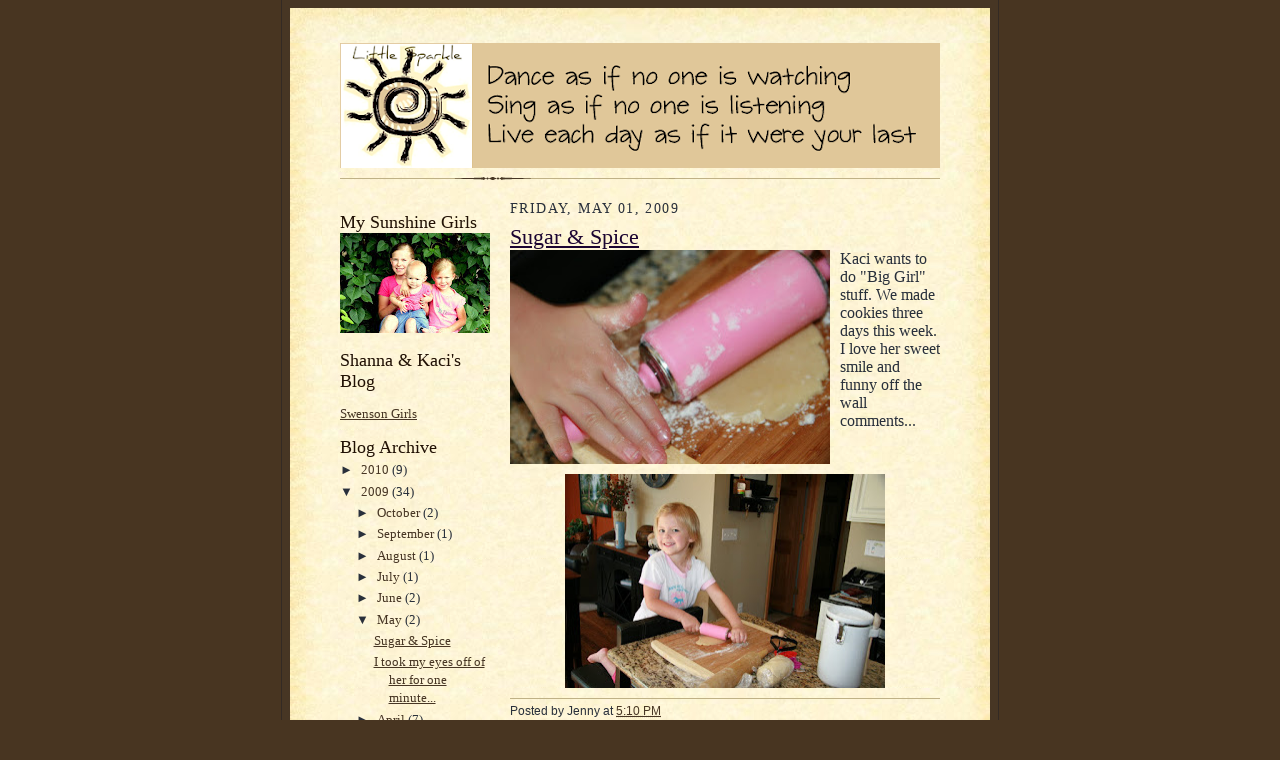

--- FILE ---
content_type: text/html; charset=UTF-8
request_url: http://www.littlesparkle.com/2009/05/sugar-spice.html
body_size: 10175
content:
<!DOCTYPE html>
<html dir='ltr' xmlns='http://www.w3.org/1999/xhtml' xmlns:b='http://www.google.com/2005/gml/b' xmlns:data='http://www.google.com/2005/gml/data' xmlns:expr='http://www.google.com/2005/gml/expr'>
<head>
<link href='https://www.blogger.com/static/v1/widgets/2944754296-widget_css_bundle.css' rel='stylesheet' type='text/css'/>
<meta content='Y5LVZA_lOB6rLsnIfgDFQgRbjudZjlYOr6akCsZo_I8' name='google-site-verification'/>
<meta content='text/html; charset=UTF-8' http-equiv='Content-Type'/>
<meta content='blogger' name='generator'/>
<link href='http://www.littlesparkle.com/favicon.ico' rel='icon' type='image/x-icon'/>
<link href='http://www.littlesparkle.com/2009/05/sugar-spice.html' rel='canonical'/>
<link rel="alternate" type="application/atom+xml" title="Little Sparkle - Atom" href="http://www.littlesparkle.com/feeds/posts/default" />
<link rel="alternate" type="application/rss+xml" title="Little Sparkle - RSS" href="http://www.littlesparkle.com/feeds/posts/default?alt=rss" />
<link rel="service.post" type="application/atom+xml" title="Little Sparkle - Atom" href="https://www.blogger.com/feeds/20118728/posts/default" />

<link rel="alternate" type="application/atom+xml" title="Little Sparkle - Atom" href="http://www.littlesparkle.com/feeds/3620717045361342498/comments/default" />
<!--Can't find substitution for tag [blog.ieCssRetrofitLinks]-->
<link href='https://blogger.googleusercontent.com/img/b/R29vZ2xl/AVvXsEikQUduyaxIIuDdpJNX4ILAP9mlVMoo4Z2ukTkPqRquA_grdnnod3auVjy7JOwtsb1pU44oXSQaEVgZ0FqnEtmAvIihpQKJgyRpPPz2SAdzGrSHOYWQHdJ7zQ8Tz4IVEAOlxjHZtA/s320/fun+037.jpg' rel='image_src'/>
<meta content='http://www.littlesparkle.com/2009/05/sugar-spice.html' property='og:url'/>
<meta content='Sugar &amp; Spice' property='og:title'/>
<meta content='Kaci wants to do &quot;Big Girl&quot; stuff. We made cookies three days this week. I love her sweet smile and funny off the wall comments...' property='og:description'/>
<meta content='https://blogger.googleusercontent.com/img/b/R29vZ2xl/AVvXsEikQUduyaxIIuDdpJNX4ILAP9mlVMoo4Z2ukTkPqRquA_grdnnod3auVjy7JOwtsb1pU44oXSQaEVgZ0FqnEtmAvIihpQKJgyRpPPz2SAdzGrSHOYWQHdJ7zQ8Tz4IVEAOlxjHZtA/w1200-h630-p-k-no-nu/fun+037.jpg' property='og:image'/>
<title>Little Sparkle: Sugar & Spice</title>
<style id='page-skin-1' type='text/css'><!--
/*
-----------------------------------------------------
Blogger Template Style Sheet
Name:     Scribe
Date:     27 Feb 2004
Updated by: Blogger Team
------------------------------------------------------ */
/* Defaults
----------------------------------------------- */
body {
margin:0;
padding:0;
font-size: small;
text-align:center;
color:#29303b;
line-height:1.3em;
background:#483521 url("https://resources.blogblog.com/blogblog/data/scribe/bg.gif") repeat;
}
blockquote {
font-style:italic;
padding:0 32px;
line-height:1.6;
margin-top:0;
margin-right:0;
margin-bottom:.6em;
margin-left:0;
}
p {
margin:0;
padding:0;
}
abbr, acronym {
cursor:help;
font-style:normal;
}
code {
font-size: 90%;
white-space:normal;
color:#666;
}
hr {display:none;}
img {border:0;}
/* Link styles */
a:link {
color:#473624;
text-decoration:underline;
}
a:visited {
color: #612e00;
text-decoration:underline;
}
a:hover {
color: #612e00;
text-decoration:underline;
}
a:active {
color: #612e00;
}
/* Layout
----------------------------------------------- */
#outer-wrapper {
background-color:#473624;
border-left:1px solid #332A24;
border-right:1px solid #332A24;
width:700px;
margin:0px auto;
padding:8px;
text-align:center;
font: normal normal 120% Georgia, Times New Roman,Sans-Serif;;
}
#main-top {
width:700px;
height:49px;
background:#FFF3DB url("https://resources.blogblog.com/blogblog/data/scribe/bg_paper_top.jpg") no-repeat top left;
margin:0px;
padding:0px;
display:block;
}
#main-bot {
width:700px;
height:81px;
background:#FFF3DB url("https://resources.blogblog.com/blogblog/data/scribe/bg_paper_bot.jpg") no-repeat top left;
margin:0;
padding:0;
display:block;
}
#wrap2 {
width:700px;
background:#FFF3DB url("https://resources.blogblog.com/blogblog/data/scribe/bg_paper_mid.jpg") repeat-y;
margin-top: -14px;
margin-right: 0px;
margin-bottom: 0px;
margin-left: 0px;
text-align:left;
display:block;
}
#wrap3 {
padding:0 50px;
}
.Header {
}
h1 {
margin:0;
padding-top:0;
padding-right:0;
padding-bottom:6px;
padding-left:0;
font: normal normal 225% Georgia, Times New Roman,sans-serif;
color: #612e00;
}
h1 a:link {
text-decoration:none;
color: #612e00;
}
h1 a:visited {
text-decoration:none;
}
h1 a:hover {
border:0;
text-decoration:none;
}
.Header .description {
margin:0;
padding:0;
line-height:1.5em;
color: #29303B;
font: italic normal 100% Georgia, Times New Roman, sans-serif;
}
#sidebar-wrapper {
clear:left;
}
#main {
width:430px;
float:right;
padding:8px 0;
margin:0;
word-wrap: break-word; /* fix for long text breaking sidebar float in IE */
overflow: hidden;     /* fix for long non-text content breaking IE sidebar float */
}
#sidebar {
width:150px;
float:left;
padding:8px 0;
margin:0;
word-wrap: break-word; /* fix for long text breaking sidebar float in IE */
overflow: hidden;     /* fix for long non-text content breaking IE sidebar float */
}
#footer {
clear:both;
background:url("https://resources.blogblog.com/blogblog/data/scribe/divider.gif") no-repeat top left;
padding-top:10px;
_padding-top:6px; /* IE Windows target */
}
#footer p {
line-height:1.5em;
font-size:75%;
}
/* Typography :: Main entry
----------------------------------------------- */
h2.date-header {
font-weight:normal;
text-transform:uppercase;
letter-spacing:.1em;
font-size:90%;
margin:0;
padding:0;
}
.post {
margin-top:8px;
margin-right:0;
margin-bottom:24px;
margin-left:0;
}
.post h3 {
font-weight:normal;
font-size:140%;
color:#1b0431;
margin:0;
padding:0;
}
.post h3 a {
color: #1b0431;
}
.post-body p {
line-height:1.5em;
margin-top:0;
margin-right:0;
margin-bottom:.6em;
margin-left:0;
}
.post-footer {
font-family: Verdana, sans-serif;
font-size:74%;
border-top:1px solid #BFB186;
padding-top:6px;
}
.post-footer a {
margin-right: 6px;
}
.post ul {
margin:0;
padding:0;
}
.post li {
line-height:1.5em;
list-style:none;
background:url("https://resources.blogblog.com/blogblog/data/scribe/list_icon.gif") no-repeat left .3em;
vertical-align:top;
padding-top: 0;
padding-right: 0;
padding-bottom: .6em;
padding-left: 17px;
margin:0;
}
.feed-links {
clear: both;
line-height: 2.5em;
}
#blog-pager-newer-link {
float: left;
}
#blog-pager-older-link {
float: right;
}
#blog-pager {
text-align: center;
}
/* Typography :: Sidebar
----------------------------------------------- */
.sidebar h2 {
margin:0;
padding:0;
color:#211104;
font: normal normal 132% Georgia, Times New Roman,sans-serif;
}
.sidebar h2 img {
margin-bottom:-4px;
}
.sidebar .widget {
font-size:86%;
margin-top:6px;
margin-right:0;
margin-bottom:12px;
margin-left:0;
padding:0;
line-height: 1.4em;
}
.sidebar ul li {
list-style: none;
margin:0;
}
.sidebar ul {
margin-left: 0;
padding-left: 0;
}
/* Comments
----------------------------------------------- */
#comments {}
#comments h4 {
font-weight:normal;
font-size:120%;
color:#29303B;
margin:0;
padding:0;
}
#comments-block {
line-height:1.5em;
}
.comment-author {
background:url("https://resources.blogblog.com/blogblog/data/scribe/list_icon.gif") no-repeat 2px .35em;
margin:.5em 0 0;
padding-top:0;
padding-right:0;
padding-bottom:0;
padding-left:20px;
font-weight:bold;
}
.comment-body {
margin:0;
padding-top:0;
padding-right:0;
padding-bottom:0;
padding-left:20px;
}
.comment-body p {
font-size:100%;
margin-top:0;
margin-right:0;
margin-bottom:.2em;
margin-left:0;
}
.comment-footer {
color:#29303B;
font-size:74%;
margin:0 0 10px;
padding-top:0;
padding-right:0;
padding-bottom:.75em;
padding-left:20px;
}
.comment-footer a:link {
color:#473624;
text-decoration:underline;
}
.comment-footer a:visited {
color:#716E6C;
text-decoration:underline;
}
.comment-footer a:hover {
color:#956839;
text-decoration:underline;
}
.comment-footer a:active {
color:#956839;
text-decoration:none;
}
.deleted-comment {
font-style:italic;
color:gray;
}
/* Profile
----------------------------------------------- */
#main .profile-data {
display:inline;
}
.profile-datablock, .profile-textblock {
margin-top:0;
margin-right:0;
margin-bottom:4px;
margin-left:0;
}
.profile-data {
margin:0;
padding-top:0;
padding-right:8px;
padding-bottom:0;
padding-left:0;
text-transform:uppercase;
letter-spacing:.1em;
font-size:90%;
color:#211104;
}
.profile-img {
float: left;
margin-top: 0;
margin-right: 5px;
margin-bottom: 5px;
margin-left: 0;
border:1px solid #A2907D;
padding:2px;
}
#header .widget, #main .widget {
margin-bottom:12px;
padding-bottom:12px;
}
#header {
background:url("https://resources.blogblog.com/blogblog/data/scribe/divider.gif") no-repeat bottom left;
}
/** Page structure tweaks for layout editor wireframe */
body#layout #outer-wrapper {
margin-top: 0;
padding-top: 0;
}
body#layout #wrap2,
body#layout #wrap3 {
margin-top: 0;
}
body#layout #main-top {
display:none;
}

--></style>
<link href='https://www.blogger.com/dyn-css/authorization.css?targetBlogID=20118728&amp;zx=79a50499-5132-4e81-b01a-1112c31b1362' media='none' onload='if(media!=&#39;all&#39;)media=&#39;all&#39;' rel='stylesheet'/><noscript><link href='https://www.blogger.com/dyn-css/authorization.css?targetBlogID=20118728&amp;zx=79a50499-5132-4e81-b01a-1112c31b1362' rel='stylesheet'/></noscript>
<meta name='google-adsense-platform-account' content='ca-host-pub-1556223355139109'/>
<meta name='google-adsense-platform-domain' content='blogspot.com'/>

</head>
<body>
<div class='navbar no-items section' id='navbar'>
</div>
<div id='outer-wrapper'>
<div id='main-top'></div>
<!-- placeholder for image -->
<div id='wrap2'><div id='wrap3'>
<div class='header section' id='header'><div class='widget Header' data-version='1' id='Header1'>
<div id='header-inner'>
<a href='http://www.littlesparkle.com/' style='display: block'>
<img alt='Little Sparkle' height='125px; ' id='Header1_headerimg' src='https://blogger.googleusercontent.com/img/b/R29vZ2xl/AVvXsEiznr_WxTC5WfTJVJeHW3lDK1WvnhmsLzEUAViparUT0fPdvS_tE777UpJ5jk8TOaSZfraV5bTDl8qkLXJti31bwhRvLxHmHrZLXUK-qs7bsdxbJ6v_FCVEOQPz42j_XtMNV3p_jw/s600/header_1.png' style='display: block' width='600px; '/>
</a>
</div>
</div></div>
<div id='crosscol-wrapper' style='text-align:center'>
<div class='crosscol no-items section' id='crosscol'></div>
</div>
<div id='sidebar-wrapper'>
<div class='sidebar section' id='sidebar'><div class='widget HTML' data-version='1' id='HTML1'>
<div class='widget-content'>
<style type="text/css">
body {background-image: url("http://i342.photobucket.com/albums/o401/Thecutestblogontheblock/piecesofheavenbest-3.jpg"); background-position: center; background-repeat: no-repeat; background-attachment: fixed; }
</style>
</div>
<div class='clear'></div>
</div><div class='widget Image' data-version='1' id='Image4'>
<h2>My Sunshine Girls</h2>
<div class='widget-content'>
<img alt='My Sunshine Girls' height='100' id='Image4_img' src='https://blogger.googleusercontent.com/img/b/R29vZ2xl/AVvXsEj5uzLh75nT-Qzvs3ViTqDaF3lMvH4zzIgYEPLzltNg29neJCgwV4Wc8BRPnKbUyq_26Y57vzoy5-fZwl3OtG9qT8fgRrLpzN33f9VaQ9GPaYzoCu4uxvt9FaVAwq5S0F-mJ8DRbw/s150/sisters.JPG' width='150'/>
<br/>
</div>
<div class='clear'></div>
</div><div class='widget LinkList' data-version='1' id='LinkList1'>
<h2>Shanna &amp; Kaci&#39;s Blog</h2>
<div class='widget-content'>
<ul>
<li><a href='http://swensongirls.blogspot.com/'>Swenson Girls</a></li>
</ul>
<div class='clear'></div>
</div>
</div><div class='widget BlogArchive' data-version='1' id='BlogArchive1'>
<h2>Blog Archive</h2>
<div class='widget-content'>
<div id='ArchiveList'>
<div id='BlogArchive1_ArchiveList'>
<ul class='hierarchy'>
<li class='archivedate collapsed'>
<a class='toggle' href='javascript:void(0)'>
<span class='zippy'>

        &#9658;&#160;
      
</span>
</a>
<a class='post-count-link' href='http://www.littlesparkle.com/2010/'>
2010
</a>
<span class='post-count' dir='ltr'>(9)</span>
<ul class='hierarchy'>
<li class='archivedate collapsed'>
<a class='toggle' href='javascript:void(0)'>
<span class='zippy'>

        &#9658;&#160;
      
</span>
</a>
<a class='post-count-link' href='http://www.littlesparkle.com/2010/10/'>
October
</a>
<span class='post-count' dir='ltr'>(5)</span>
</li>
</ul>
<ul class='hierarchy'>
<li class='archivedate collapsed'>
<a class='toggle' href='javascript:void(0)'>
<span class='zippy'>

        &#9658;&#160;
      
</span>
</a>
<a class='post-count-link' href='http://www.littlesparkle.com/2010/05/'>
May
</a>
<span class='post-count' dir='ltr'>(4)</span>
</li>
</ul>
</li>
</ul>
<ul class='hierarchy'>
<li class='archivedate expanded'>
<a class='toggle' href='javascript:void(0)'>
<span class='zippy toggle-open'>

        &#9660;&#160;
      
</span>
</a>
<a class='post-count-link' href='http://www.littlesparkle.com/2009/'>
2009
</a>
<span class='post-count' dir='ltr'>(34)</span>
<ul class='hierarchy'>
<li class='archivedate collapsed'>
<a class='toggle' href='javascript:void(0)'>
<span class='zippy'>

        &#9658;&#160;
      
</span>
</a>
<a class='post-count-link' href='http://www.littlesparkle.com/2009/10/'>
October
</a>
<span class='post-count' dir='ltr'>(2)</span>
</li>
</ul>
<ul class='hierarchy'>
<li class='archivedate collapsed'>
<a class='toggle' href='javascript:void(0)'>
<span class='zippy'>

        &#9658;&#160;
      
</span>
</a>
<a class='post-count-link' href='http://www.littlesparkle.com/2009/09/'>
September
</a>
<span class='post-count' dir='ltr'>(1)</span>
</li>
</ul>
<ul class='hierarchy'>
<li class='archivedate collapsed'>
<a class='toggle' href='javascript:void(0)'>
<span class='zippy'>

        &#9658;&#160;
      
</span>
</a>
<a class='post-count-link' href='http://www.littlesparkle.com/2009/08/'>
August
</a>
<span class='post-count' dir='ltr'>(1)</span>
</li>
</ul>
<ul class='hierarchy'>
<li class='archivedate collapsed'>
<a class='toggle' href='javascript:void(0)'>
<span class='zippy'>

        &#9658;&#160;
      
</span>
</a>
<a class='post-count-link' href='http://www.littlesparkle.com/2009/07/'>
July
</a>
<span class='post-count' dir='ltr'>(1)</span>
</li>
</ul>
<ul class='hierarchy'>
<li class='archivedate collapsed'>
<a class='toggle' href='javascript:void(0)'>
<span class='zippy'>

        &#9658;&#160;
      
</span>
</a>
<a class='post-count-link' href='http://www.littlesparkle.com/2009/06/'>
June
</a>
<span class='post-count' dir='ltr'>(2)</span>
</li>
</ul>
<ul class='hierarchy'>
<li class='archivedate expanded'>
<a class='toggle' href='javascript:void(0)'>
<span class='zippy toggle-open'>

        &#9660;&#160;
      
</span>
</a>
<a class='post-count-link' href='http://www.littlesparkle.com/2009/05/'>
May
</a>
<span class='post-count' dir='ltr'>(2)</span>
<ul class='posts'>
<li><a href='http://www.littlesparkle.com/2009/05/sugar-spice.html'>Sugar &amp; Spice</a></li>
<li><a href='http://www.littlesparkle.com/2009/05/i-took-my-eyes-off-of-her-for-one.html'>I took my eyes off of her for one minute...</a></li>
</ul>
</li>
</ul>
<ul class='hierarchy'>
<li class='archivedate collapsed'>
<a class='toggle' href='javascript:void(0)'>
<span class='zippy'>

        &#9658;&#160;
      
</span>
</a>
<a class='post-count-link' href='http://www.littlesparkle.com/2009/04/'>
April
</a>
<span class='post-count' dir='ltr'>(7)</span>
</li>
</ul>
<ul class='hierarchy'>
<li class='archivedate collapsed'>
<a class='toggle' href='javascript:void(0)'>
<span class='zippy'>

        &#9658;&#160;
      
</span>
</a>
<a class='post-count-link' href='http://www.littlesparkle.com/2009/03/'>
March
</a>
<span class='post-count' dir='ltr'>(10)</span>
</li>
</ul>
<ul class='hierarchy'>
<li class='archivedate collapsed'>
<a class='toggle' href='javascript:void(0)'>
<span class='zippy'>

        &#9658;&#160;
      
</span>
</a>
<a class='post-count-link' href='http://www.littlesparkle.com/2009/02/'>
February
</a>
<span class='post-count' dir='ltr'>(5)</span>
</li>
</ul>
<ul class='hierarchy'>
<li class='archivedate collapsed'>
<a class='toggle' href='javascript:void(0)'>
<span class='zippy'>

        &#9658;&#160;
      
</span>
</a>
<a class='post-count-link' href='http://www.littlesparkle.com/2009/01/'>
January
</a>
<span class='post-count' dir='ltr'>(3)</span>
</li>
</ul>
</li>
</ul>
<ul class='hierarchy'>
<li class='archivedate collapsed'>
<a class='toggle' href='javascript:void(0)'>
<span class='zippy'>

        &#9658;&#160;
      
</span>
</a>
<a class='post-count-link' href='http://www.littlesparkle.com/2008/'>
2008
</a>
<span class='post-count' dir='ltr'>(290)</span>
<ul class='hierarchy'>
<li class='archivedate collapsed'>
<a class='toggle' href='javascript:void(0)'>
<span class='zippy'>

        &#9658;&#160;
      
</span>
</a>
<a class='post-count-link' href='http://www.littlesparkle.com/2008/12/'>
December
</a>
<span class='post-count' dir='ltr'>(4)</span>
</li>
</ul>
<ul class='hierarchy'>
<li class='archivedate collapsed'>
<a class='toggle' href='javascript:void(0)'>
<span class='zippy'>

        &#9658;&#160;
      
</span>
</a>
<a class='post-count-link' href='http://www.littlesparkle.com/2008/11/'>
November
</a>
<span class='post-count' dir='ltr'>(19)</span>
</li>
</ul>
<ul class='hierarchy'>
<li class='archivedate collapsed'>
<a class='toggle' href='javascript:void(0)'>
<span class='zippy'>

        &#9658;&#160;
      
</span>
</a>
<a class='post-count-link' href='http://www.littlesparkle.com/2008/10/'>
October
</a>
<span class='post-count' dir='ltr'>(18)</span>
</li>
</ul>
<ul class='hierarchy'>
<li class='archivedate collapsed'>
<a class='toggle' href='javascript:void(0)'>
<span class='zippy'>

        &#9658;&#160;
      
</span>
</a>
<a class='post-count-link' href='http://www.littlesparkle.com/2008/09/'>
September
</a>
<span class='post-count' dir='ltr'>(25)</span>
</li>
</ul>
<ul class='hierarchy'>
<li class='archivedate collapsed'>
<a class='toggle' href='javascript:void(0)'>
<span class='zippy'>

        &#9658;&#160;
      
</span>
</a>
<a class='post-count-link' href='http://www.littlesparkle.com/2008/08/'>
August
</a>
<span class='post-count' dir='ltr'>(27)</span>
</li>
</ul>
<ul class='hierarchy'>
<li class='archivedate collapsed'>
<a class='toggle' href='javascript:void(0)'>
<span class='zippy'>

        &#9658;&#160;
      
</span>
</a>
<a class='post-count-link' href='http://www.littlesparkle.com/2008/07/'>
July
</a>
<span class='post-count' dir='ltr'>(27)</span>
</li>
</ul>
<ul class='hierarchy'>
<li class='archivedate collapsed'>
<a class='toggle' href='javascript:void(0)'>
<span class='zippy'>

        &#9658;&#160;
      
</span>
</a>
<a class='post-count-link' href='http://www.littlesparkle.com/2008/06/'>
June
</a>
<span class='post-count' dir='ltr'>(19)</span>
</li>
</ul>
<ul class='hierarchy'>
<li class='archivedate collapsed'>
<a class='toggle' href='javascript:void(0)'>
<span class='zippy'>

        &#9658;&#160;
      
</span>
</a>
<a class='post-count-link' href='http://www.littlesparkle.com/2008/05/'>
May
</a>
<span class='post-count' dir='ltr'>(38)</span>
</li>
</ul>
<ul class='hierarchy'>
<li class='archivedate collapsed'>
<a class='toggle' href='javascript:void(0)'>
<span class='zippy'>

        &#9658;&#160;
      
</span>
</a>
<a class='post-count-link' href='http://www.littlesparkle.com/2008/04/'>
April
</a>
<span class='post-count' dir='ltr'>(27)</span>
</li>
</ul>
<ul class='hierarchy'>
<li class='archivedate collapsed'>
<a class='toggle' href='javascript:void(0)'>
<span class='zippy'>

        &#9658;&#160;
      
</span>
</a>
<a class='post-count-link' href='http://www.littlesparkle.com/2008/03/'>
March
</a>
<span class='post-count' dir='ltr'>(29)</span>
</li>
</ul>
<ul class='hierarchy'>
<li class='archivedate collapsed'>
<a class='toggle' href='javascript:void(0)'>
<span class='zippy'>

        &#9658;&#160;
      
</span>
</a>
<a class='post-count-link' href='http://www.littlesparkle.com/2008/02/'>
February
</a>
<span class='post-count' dir='ltr'>(35)</span>
</li>
</ul>
<ul class='hierarchy'>
<li class='archivedate collapsed'>
<a class='toggle' href='javascript:void(0)'>
<span class='zippy'>

        &#9658;&#160;
      
</span>
</a>
<a class='post-count-link' href='http://www.littlesparkle.com/2008/01/'>
January
</a>
<span class='post-count' dir='ltr'>(22)</span>
</li>
</ul>
</li>
</ul>
<ul class='hierarchy'>
<li class='archivedate collapsed'>
<a class='toggle' href='javascript:void(0)'>
<span class='zippy'>

        &#9658;&#160;
      
</span>
</a>
<a class='post-count-link' href='http://www.littlesparkle.com/2007/'>
2007
</a>
<span class='post-count' dir='ltr'>(110)</span>
<ul class='hierarchy'>
<li class='archivedate collapsed'>
<a class='toggle' href='javascript:void(0)'>
<span class='zippy'>

        &#9658;&#160;
      
</span>
</a>
<a class='post-count-link' href='http://www.littlesparkle.com/2007/12/'>
December
</a>
<span class='post-count' dir='ltr'>(23)</span>
</li>
</ul>
<ul class='hierarchy'>
<li class='archivedate collapsed'>
<a class='toggle' href='javascript:void(0)'>
<span class='zippy'>

        &#9658;&#160;
      
</span>
</a>
<a class='post-count-link' href='http://www.littlesparkle.com/2007/11/'>
November
</a>
<span class='post-count' dir='ltr'>(23)</span>
</li>
</ul>
<ul class='hierarchy'>
<li class='archivedate collapsed'>
<a class='toggle' href='javascript:void(0)'>
<span class='zippy'>

        &#9658;&#160;
      
</span>
</a>
<a class='post-count-link' href='http://www.littlesparkle.com/2007/10/'>
October
</a>
<span class='post-count' dir='ltr'>(34)</span>
</li>
</ul>
<ul class='hierarchy'>
<li class='archivedate collapsed'>
<a class='toggle' href='javascript:void(0)'>
<span class='zippy'>

        &#9658;&#160;
      
</span>
</a>
<a class='post-count-link' href='http://www.littlesparkle.com/2007/09/'>
September
</a>
<span class='post-count' dir='ltr'>(30)</span>
</li>
</ul>
</li>
</ul>
<ul class='hierarchy'>
<li class='archivedate collapsed'>
<a class='toggle' href='javascript:void(0)'>
<span class='zippy'>

        &#9658;&#160;
      
</span>
</a>
<a class='post-count-link' href='http://www.littlesparkle.com/2006/'>
2006
</a>
<span class='post-count' dir='ltr'>(4)</span>
<ul class='hierarchy'>
<li class='archivedate collapsed'>
<a class='toggle' href='javascript:void(0)'>
<span class='zippy'>

        &#9658;&#160;
      
</span>
</a>
<a class='post-count-link' href='http://www.littlesparkle.com/2006/03/'>
March
</a>
<span class='post-count' dir='ltr'>(2)</span>
</li>
</ul>
<ul class='hierarchy'>
<li class='archivedate collapsed'>
<a class='toggle' href='javascript:void(0)'>
<span class='zippy'>

        &#9658;&#160;
      
</span>
</a>
<a class='post-count-link' href='http://www.littlesparkle.com/2006/02/'>
February
</a>
<span class='post-count' dir='ltr'>(1)</span>
</li>
</ul>
<ul class='hierarchy'>
<li class='archivedate collapsed'>
<a class='toggle' href='javascript:void(0)'>
<span class='zippy'>

        &#9658;&#160;
      
</span>
</a>
<a class='post-count-link' href='http://www.littlesparkle.com/2006/01/'>
January
</a>
<span class='post-count' dir='ltr'>(1)</span>
</li>
</ul>
</li>
</ul>
<ul class='hierarchy'>
<li class='archivedate collapsed'>
<a class='toggle' href='javascript:void(0)'>
<span class='zippy'>

        &#9658;&#160;
      
</span>
</a>
<a class='post-count-link' href='http://www.littlesparkle.com/2005/'>
2005
</a>
<span class='post-count' dir='ltr'>(2)</span>
<ul class='hierarchy'>
<li class='archivedate collapsed'>
<a class='toggle' href='javascript:void(0)'>
<span class='zippy'>

        &#9658;&#160;
      
</span>
</a>
<a class='post-count-link' href='http://www.littlesparkle.com/2005/12/'>
December
</a>
<span class='post-count' dir='ltr'>(2)</span>
</li>
</ul>
</li>
</ul>
</div>
</div>
<div class='clear'></div>
</div>
</div><div class='widget BlogList' data-version='1' id='BlogList1'>
<h2 class='title'>Blogs I Read</h2>
<div class='widget-content'>
<div class='blog-list-container' id='BlogList1_container'>
<ul id='BlogList1_blogs'>
<li style='display: block;'>
<div class='blog-icon'>
<img data-lateloadsrc='https://lh3.googleusercontent.com/blogger_img_proxy/AEn0k_sIn679QW5kGuXIiKqswBQOvZQ8DdyngqOMl3n-CC2iELAa1SOx61gQboVY-Ab9Gd_XH9nHDm7yOfl5n-5GsC_ngPm0IuOxMpKb2t5ou14Tkw=s16-w16-h16' height='16' width='16'/>
</div>
<div class='blog-content'>
<div class='blog-title'>
<a href='https://swensonators.blogspot.com/' target='_blank'>
The Swensonators</a>
</div>
<div class='item-content'>
<div class='item-time'>
6 years ago
</div>
</div>
</div>
<div style='clear: both;'></div>
</li>
<li style='display: block;'>
<div class='blog-icon'>
<img data-lateloadsrc='https://lh3.googleusercontent.com/blogger_img_proxy/AEn0k_sreXFU4NHvTjXrFxtTSkPuCc4lVwuFR9myZLrBn3W8gCr413vAMFIkJ6NsCJ1epkBh8h0IvSvxa5mSsg5d7XI_EbmWg6U3lnu-1u5ElDziNQ=s16-w16-h16' height='16' width='16'/>
</div>
<div class='blog-content'>
<div class='blog-title'>
<a href='http://ashbyarchives.blogspot.com/' target='_blank'>
Ashby Archives</a>
</div>
<div class='item-content'>
<div class='item-time'>
11 years ago
</div>
</div>
</div>
<div style='clear: both;'></div>
</li>
<li style='display: block;'>
<div class='blog-icon'>
<img data-lateloadsrc='https://lh3.googleusercontent.com/blogger_img_proxy/AEn0k_uYmXGqQgf0Vm3I4A5kDXbaRPlJXhnFeOOmDcfvUL2XVjamE9L37kTpDVBc-lO4f3dd_pn2dtXIgECPUp67icZklRJXaqHVXByeudihZERG=s16-w16-h16' height='16' width='16'/>
</div>
<div class='blog-content'>
<div class='blog-title'>
<a href='http://mombergerzoo.blogspot.com/' target='_blank'>
And the days go on...</a>
</div>
<div class='item-content'>
<div class='item-time'>
12 years ago
</div>
</div>
</div>
<div style='clear: both;'></div>
</li>
<li style='display: block;'>
<div class='blog-icon'>
<img data-lateloadsrc='https://lh3.googleusercontent.com/blogger_img_proxy/AEn0k_viv1TKKP1MJ1OrKLHUnvCD-BSzBBdFUhn6y9qGcfFd8BhMyePTaWrdIpnJHzHxzZoOnWV_huk42Q6Zu-ass_gM1WUe9P_68Aj4=s16-w16-h16' height='16' width='16'/>
</div>
<div class='blog-content'>
<div class='blog-title'>
<a href='http://www.parenthacks.com/' target='_blank'>
Parent Hacks</a>
</div>
<div class='item-content'>
<div class='item-time'>
12 years ago
</div>
</div>
</div>
<div style='clear: both;'></div>
</li>
<li style='display: block;'>
<div class='blog-icon'>
<img data-lateloadsrc='https://lh3.googleusercontent.com/blogger_img_proxy/AEn0k_sib-Q6Fp3uTZlwo6M1fePaPwQnz6NsRjJckb1A5dE-Yqu7pNBi2jWCp24GF9UA9WuD4f6Agp6X3kDJVN7kqrLLziUlbudVomwjVjTJ44u_vkZ_AZlN=s16-w16-h16' height='16' width='16'/>
</div>
<div class='blog-content'>
<div class='blog-title'>
<a href='http://thisismylife-robyn.blogspot.com/' target='_blank'>
This Is My Life</a>
</div>
<div class='item-content'>
<div class='item-time'>
13 years ago
</div>
</div>
</div>
<div style='clear: both;'></div>
</li>
<li style='display: block;'>
<div class='blog-icon'>
<img data-lateloadsrc='https://lh3.googleusercontent.com/blogger_img_proxy/AEn0k_tOxyr2BJXWClMaBoVJHMSHLthFmKPPrl69vQwulNsqt55360o9Nl3sNAf5JGSeY11osfEjftStQ0e9aKz-WBrZSNJWnR14Z7YHbsJd=s16-w16-h16' height='16' width='16'/>
</div>
<div class='blog-content'>
<div class='blog-title'>
<a href='http://makadyann.blogspot.com/' target='_blank'>
kadykakes</a>
</div>
<div class='item-content'>
<div class='item-time'>
13 years ago
</div>
</div>
</div>
<div style='clear: both;'></div>
</li>
<li style='display: block;'>
<div class='blog-icon'>
<img data-lateloadsrc='https://lh3.googleusercontent.com/blogger_img_proxy/AEn0k_sQiEu-SAieA5paFoAc2hPVqiYfVpqcit1u9jhsx9QTmt1CUy-ohJIH5iYaJuykn3D28kpcsyX9iQ5GX1M6lA54b-3zwpg8XfeVxW33wA=s16-w16-h16' height='16' width='16'/>
</div>
<div class='blog-content'>
<div class='blog-title'>
<a href='http://thedailyray.blogspot.com/' target='_blank'>
The Daily Ray</a>
</div>
<div class='item-content'>
<div class='item-time'>
13 years ago
</div>
</div>
</div>
<div style='clear: both;'></div>
</li>
<li style='display: block;'>
<div class='blog-icon'>
<img data-lateloadsrc='https://lh3.googleusercontent.com/blogger_img_proxy/AEn0k_ul_I_x8X0eeKjrvfs8bKXAH-fh5n_VxZaps9lwoNe9rJn8EGUiOeDj6yd1Zl6gviraxKc4Qoob2pY1DF7PJ1lLzNfPf0an0P0QehsN=s16-w16-h16' height='16' width='16'/>
</div>
<div class='blog-content'>
<div class='blog-title'>
<a href='http://dandjyoung.blogspot.com/' target='_blank'>
We'll always be YOUNG</a>
</div>
<div class='item-content'>
<div class='item-time'>
14 years ago
</div>
</div>
</div>
<div style='clear: both;'></div>
</li>
<li style='display: block;'>
<div class='blog-icon'>
<img data-lateloadsrc='https://lh3.googleusercontent.com/blogger_img_proxy/AEn0k_t7dVh2LEt-ZtcemnBSQZwv94ncOG3JKGrT8JH9AFOK465EIgSFVwh2NlC4AryqUUpBAeePJxj7xyblNgRw1HkBOfRKMOs_rgnyS3cc5zr-qXB3HRWV=s16-w16-h16' height='16' width='16'/>
</div>
<div class='blog-content'>
<div class='blog-title'>
<a href='http://thechamberlainclan.blogspot.com/' target='_blank'>
The Chamberlain's</a>
</div>
<div class='item-content'>
<div class='item-time'>
15 years ago
</div>
</div>
</div>
<div style='clear: both;'></div>
</li>
<li style='display: block;'>
<div class='blog-icon'>
<img data-lateloadsrc='https://lh3.googleusercontent.com/blogger_img_proxy/AEn0k_v7StqPWySnIyrmiJ3OjksuqcalQmXDkuppLg1xZRxwixGGK5RsYm3TwWIVpAMrKsuOv8TLoF8VjO8cYOho54VwL6eigdaZOauadiVaZgj6=s16-w16-h16' height='16' width='16'/>
</div>
<div class='blog-content'>
<div class='blog-title'>
<a href='http://the-enrights.blogspot.com/' target='_blank'>
Enright Family</a>
</div>
<div class='item-content'>
<div class='item-time'>
16 years ago
</div>
</div>
</div>
<div style='clear: both;'></div>
</li>
<li style='display: block;'>
<div class='blog-icon'>
<img data-lateloadsrc='https://lh3.googleusercontent.com/blogger_img_proxy/AEn0k_sTg6oc9-q88lMSzBB-P64TM35Cz3Gymo2j2ldgTh_xyKI2hTngcgdYw8NId4DLQV64t-NX7oxeMv2qsPTTvo1AJJz4Hcfmfqs8U-B4=s16-w16-h16' height='16' width='16'/>
</div>
<div class='blog-content'>
<div class='blog-title'>
<a href='http://dntstuart.blogspot.com/' target='_blank'>
All About "THE STUARTS"</a>
</div>
<div class='item-content'>
<div class='item-time'>
16 years ago
</div>
</div>
</div>
<div style='clear: both;'></div>
</li>
<li style='display: block;'>
<div class='blog-icon'>
<img data-lateloadsrc='https://lh3.googleusercontent.com/blogger_img_proxy/AEn0k_uHtlJxp4Y6iQijXfqgz6Q4q1X6OIRCP8vmredIHStzHFzMzl24EIW4V4Z_DPrk55Zc0BQOMb_xz3kggQvUdQjBlDlf1yDGNUArSRTlVe8J214aPw=s16-w16-h16' height='16' width='16'/>
</div>
<div class='blog-content'>
<div class='blog-title'>
<a href='http://kimeliciouscakes.blogspot.com/' target='_blank'>
Kim-Elicious Cakes</a>
</div>
<div class='item-content'>
<div class='item-time'>
16 years ago
</div>
</div>
</div>
<div style='clear: both;'></div>
</li>
<li style='display: block;'>
<div class='blog-icon'>
<img data-lateloadsrc='https://lh3.googleusercontent.com/blogger_img_proxy/AEn0k_umHZtby558q-bq7bQfOxMGwr8TerwprEjcNVD1CJRsrs-Ls66ZA_4MaWuvsBCZWMWgjOjP3S3vWQQhrjugdp8k-NcG-1vfM9kli9RXi3EO=s16-w16-h16' height='16' width='16'/>
</div>
<div class='blog-content'>
<div class='blog-title'>
<a href='http://swensongirls.blogspot.com/' target='_blank'>
Swenson Girls</a>
</div>
<div class='item-content'>
<div class='item-time'>
17 years ago
</div>
</div>
</div>
<div style='clear: both;'></div>
</li>
<li style='display: block;'>
<div class='blog-icon'>
<img data-lateloadsrc='https://lh3.googleusercontent.com/blogger_img_proxy/AEn0k_s0f1cd9Gh9ZM1hDeXeQU3Qk6uHYJV4uDxSVKC9-QiK8_P4DDxQok50ngttvV31xJ5fnxxM5qPedXhBWocooPAddr9XjxOmq61p51FqDvw=s16-w16-h16' height='16' width='16'/>
</div>
<div class='blog-content'>
<div class='blog-title'>
<a href='http://jandlstuart.blogspot.com/feeds/posts/default' target='_blank'>
Josh, Lundyn and Quincy</a>
</div>
<div class='item-content'>
<div class='item-time'>
<!--Can't find substitution for tag [item.timePeriodSinceLastUpdate]-->
</div>
</div>
</div>
<div style='clear: both;'></div>
</li>
<li style='display: block;'>
<div class='blog-icon'>
<img data-lateloadsrc='https://lh3.googleusercontent.com/blogger_img_proxy/AEn0k_uyrQfmP-P4xlPirRj2VrriWoUb8pPzscwWLrf5zSxaAvXDh8KdBWyCmZidEQN4wLCXmsa_2Y0Ub8QPAFwhVUMxxK9jtK8mYr00lO_qICDm=s16-w16-h16' height='16' width='16'/>
</div>
<div class='blog-content'>
<div class='blog-title'>
<a href='http://wildrosephoto.blogspot.com/feeds/posts/default' target='_blank'>
Wild Rose Fine Art Landscape and Nature Photography</a>
</div>
<div class='item-content'>
<div class='item-time'>
<!--Can't find substitution for tag [item.timePeriodSinceLastUpdate]-->
</div>
</div>
</div>
<div style='clear: both;'></div>
</li>
<li style='display: block;'>
<div class='blog-icon'>
<img data-lateloadsrc='https://lh3.googleusercontent.com/blogger_img_proxy/AEn0k_sy3ov-8iAnH7Fml6L64DmT2rx97x_lWwjwLbMTB7ARgtYiHk_RW4NWqdW48ukUpW5G-96SvmFvKWuSEgXtiuTJN9oeOYwQQWNfDnhNUg=s16-w16-h16' height='16' width='16'/>
</div>
<div class='blog-content'>
<div class='blog-title'>
<a href='http://torymariann.blogspot.com/feeds/posts/default' target='_blank'>
The Baxter Forever Family!</a>
</div>
<div class='item-content'>
<div class='item-time'>
<!--Can't find substitution for tag [item.timePeriodSinceLastUpdate]-->
</div>
</div>
</div>
<div style='clear: both;'></div>
</li>
</ul>
<div class='clear'></div>
</div>
</div>
</div></div>
</div>
<div class='main section' id='main'><div class='widget Blog' data-version='1' id='Blog1'>
<div class='blog-posts hfeed'>

          <div class="date-outer">
        
<h2 class='date-header'><span>Friday, May 01, 2009</span></h2>

          <div class="date-posts">
        
<div class='post-outer'>
<div class='post hentry'>
<a name='3620717045361342498'></a>
<h3 class='post-title entry-title'>
<a href='http://www.littlesparkle.com/2009/05/sugar-spice.html'>Sugar & Spice</a>
</h3>
<div class='post-header-line-1'></div>
<div class='post-body entry-content'>
<a href="https://blogger.googleusercontent.com/img/b/R29vZ2xl/AVvXsEikQUduyaxIIuDdpJNX4ILAP9mlVMoo4Z2ukTkPqRquA_grdnnod3auVjy7JOwtsb1pU44oXSQaEVgZ0FqnEtmAvIihpQKJgyRpPPz2SAdzGrSHOYWQHdJ7zQ8Tz4IVEAOlxjHZtA/s1600-h/fun+037.jpg" onblur="try {parent.deselectBloggerImageGracefully();} catch(e) {}"><img alt="" border="0" id="BLOGGER_PHOTO_ID_5330997259004768850" src="https://blogger.googleusercontent.com/img/b/R29vZ2xl/AVvXsEikQUduyaxIIuDdpJNX4ILAP9mlVMoo4Z2ukTkPqRquA_grdnnod3auVjy7JOwtsb1pU44oXSQaEVgZ0FqnEtmAvIihpQKJgyRpPPz2SAdzGrSHOYWQHdJ7zQ8Tz4IVEAOlxjHZtA/s320/fun+037.jpg" style="margin: 0pt 10px 10px 0pt; float: left; cursor: pointer; width: 320px; height: 214px;" /></a>Kaci wants to do "Big Girl" stuff. We made cookies three days this week. I love her sweet smile and funny off the wall comments...<br /><br /><br /><a href="https://blogger.googleusercontent.com/img/b/R29vZ2xl/AVvXsEhBmQmgSCqzy90gGdIvxyDDE-rf1f1Hyq5WK-mu3YqohgjIKCjMZbwwEzef5-oxJzJ2-6d1naXFs670EjwqKy8YiCO8r2PdYrIzNfMJ3udnZquYq0uabYNTCOUlT9T73icDhUX1ug/s1600-h/fun+032.jpg" onblur="try {parent.deselectBloggerImageGracefully();} catch(e) {}"><img alt="" border="0" id="BLOGGER_PHOTO_ID_5330998202690404354" src="https://blogger.googleusercontent.com/img/b/R29vZ2xl/AVvXsEhBmQmgSCqzy90gGdIvxyDDE-rf1f1Hyq5WK-mu3YqohgjIKCjMZbwwEzef5-oxJzJ2-6d1naXFs670EjwqKy8YiCO8r2PdYrIzNfMJ3udnZquYq0uabYNTCOUlT9T73icDhUX1ug/s320/fun+032.jpg" style="margin: 0px auto 10px; display: block; text-align: center; cursor: pointer; width: 320px; height: 214px;" /></a>
<div style='clear: both;'></div>
</div>
<div class='post-footer'>
<div class='post-footer-line post-footer-line-1'></div>
<div class='post-footer-line post-footer-line-2'><span class='post-author vcard'>
Posted by
<span class='fn'>Jenny</span>
</span>
<span class='post-timestamp'>
at
<a class='timestamp-link' href='http://www.littlesparkle.com/2009/05/sugar-spice.html' rel='bookmark' title='permanent link'><abbr class='published' title='2009-05-01T17:10:00-06:00'>5:10 PM</abbr></a>
</span>
<span class='post-comment-link'>
</span>
<span class='post-icons'>
<span class='item-control blog-admin pid-48723130'>
<a href='https://www.blogger.com/post-edit.g?blogID=20118728&postID=3620717045361342498&from=pencil' title='Edit Post'>
<img alt='' class='icon-action' height='18' src='https://resources.blogblog.com/img/icon18_edit_allbkg.gif' width='18'/>
</a>
</span>
</span>
</div>
<div class='post-footer-line post-footer-line-3'></div>
</div>
</div>
<div class='comments' id='comments'>
<a name='comments'></a>
<h4>1 comment:</h4>
<div id='Blog1_comments-block-wrapper'>
<dl class='avatar-comment-indent' id='comments-block'>
<dt class='comment-author ' id='c2903891768664556639'>
<a name='c2903891768664556639'></a>
<div class="avatar-image-container vcard"><span dir="ltr"><a href="https://www.blogger.com/profile/15496658635787381589" target="" rel="nofollow" onclick="" class="avatar-hovercard" id="av-2903891768664556639-15496658635787381589"><img src="https://resources.blogblog.com/img/blank.gif" width="35" height="35" class="delayLoad" style="display: none;" longdesc="//2.bp.blogspot.com/_gEoVcWPSo3g/S_oFWdFQMuI/AAAAAAAAA3k/bh109q9A2qw/S45-s35/Boating%2BAugust%2B9th%2B1472.jpg" alt="" title="mariann and Tory">

<noscript><img src="//2.bp.blogspot.com/_gEoVcWPSo3g/S_oFWdFQMuI/AAAAAAAAA3k/bh109q9A2qw/S45-s35/Boating%2BAugust%2B9th%2B1472.jpg" width="35" height="35" class="photo" alt=""></noscript></a></span></div>
<a href='https://www.blogger.com/profile/15496658635787381589' rel='nofollow'>mariann and Tory</a>
said...
</dt>
<dd class='comment-body' id='Blog1_cmt-2903891768664556639'>
<p>
You are such an awesome mom! I bet they love these moments with you!!<br />P.S. Her comment about her world....halarious!!
</p>
</dd>
<dd class='comment-footer'>
<span class='comment-timestamp'>
<a href='http://www.littlesparkle.com/2009/05/sugar-spice.html?showComment=1241414280000#c2903891768664556639' title='comment permalink'>
11:18 PM
</a>
<span class='item-control blog-admin pid-141597011'>
<a class='comment-delete' href='https://www.blogger.com/comment/delete/20118728/2903891768664556639' title='Delete Comment'>
<img src='https://resources.blogblog.com/img/icon_delete13.gif'/>
</a>
</span>
</span>
</dd>
</dl>
</div>
<p class='comment-footer'>
<a href='https://www.blogger.com/comment/fullpage/post/20118728/3620717045361342498' onclick=''>Post a Comment</a>
</p>
</div>
</div>

        </div></div>
      
</div>
<div class='blog-pager' id='blog-pager'>
<span id='blog-pager-newer-link'>
<a class='blog-pager-newer-link' href='http://www.littlesparkle.com/2009/06/summers-here.html' id='Blog1_blog-pager-newer-link' title='Newer Post'>Newer Post</a>
</span>
<span id='blog-pager-older-link'>
<a class='blog-pager-older-link' href='http://www.littlesparkle.com/2009/05/i-took-my-eyes-off-of-her-for-one.html' id='Blog1_blog-pager-older-link' title='Older Post'>Older Post</a>
</span>
<a class='home-link' href='http://www.littlesparkle.com/'>Home</a>
</div>
<div class='clear'></div>
<div class='post-feeds'>
<div class='feed-links'>
Subscribe to:
<a class='feed-link' href='http://www.littlesparkle.com/feeds/3620717045361342498/comments/default' target='_blank' type='application/atom+xml'>Post Comments (Atom)</a>
</div>
</div>
</div></div>
<div id='footer-wrapper'>
<div class='footer no-items section' id='footer'></div>
</div>
</div></div>
<div id='main-bot'></div>
<!-- placeholder for image -->
</div>
<script type='text/javascript'>
var gaJsHost = (("https:" == document.location.protocol) ? "https://ssl." : "http://www.");
document.write(unescape("%3Cscript src='" + gaJsHost + "google-analytics.com/ga.js' type='text/javascript'%3E%3C/script%3E"));
</script>
<script type='text/javascript'>
var pageTracker = _gat._getTracker("UA-2877789-3");
pageTracker._initData();
pageTracker._trackPageview();
</script>
<script type="text/javascript" src="https://www.blogger.com/static/v1/widgets/2028843038-widgets.js"></script>
<script type='text/javascript'>
window['__wavt'] = 'AOuZoY4qx0xonWHBJthH9mGZgjLlCfj4Pw:1768946341655';_WidgetManager._Init('//www.blogger.com/rearrange?blogID\x3d20118728','//www.littlesparkle.com/2009/05/sugar-spice.html','20118728');
_WidgetManager._SetDataContext([{'name': 'blog', 'data': {'blogId': '20118728', 'title': 'Little Sparkle', 'url': 'http://www.littlesparkle.com/2009/05/sugar-spice.html', 'canonicalUrl': 'http://www.littlesparkle.com/2009/05/sugar-spice.html', 'homepageUrl': 'http://www.littlesparkle.com/', 'searchUrl': 'http://www.littlesparkle.com/search', 'canonicalHomepageUrl': 'http://www.littlesparkle.com/', 'blogspotFaviconUrl': 'http://www.littlesparkle.com/favicon.ico', 'bloggerUrl': 'https://www.blogger.com', 'hasCustomDomain': true, 'httpsEnabled': false, 'enabledCommentProfileImages': true, 'gPlusViewType': 'FILTERED_POSTMOD', 'adultContent': false, 'analyticsAccountNumber': '', 'encoding': 'UTF-8', 'locale': 'en-US', 'localeUnderscoreDelimited': 'en', 'languageDirection': 'ltr', 'isPrivate': false, 'isMobile': false, 'isMobileRequest': false, 'mobileClass': '', 'isPrivateBlog': false, 'isDynamicViewsAvailable': true, 'feedLinks': '\x3clink rel\x3d\x22alternate\x22 type\x3d\x22application/atom+xml\x22 title\x3d\x22Little Sparkle - Atom\x22 href\x3d\x22http://www.littlesparkle.com/feeds/posts/default\x22 /\x3e\n\x3clink rel\x3d\x22alternate\x22 type\x3d\x22application/rss+xml\x22 title\x3d\x22Little Sparkle - RSS\x22 href\x3d\x22http://www.littlesparkle.com/feeds/posts/default?alt\x3drss\x22 /\x3e\n\x3clink rel\x3d\x22service.post\x22 type\x3d\x22application/atom+xml\x22 title\x3d\x22Little Sparkle - Atom\x22 href\x3d\x22https://www.blogger.com/feeds/20118728/posts/default\x22 /\x3e\n\n\x3clink rel\x3d\x22alternate\x22 type\x3d\x22application/atom+xml\x22 title\x3d\x22Little Sparkle - Atom\x22 href\x3d\x22http://www.littlesparkle.com/feeds/3620717045361342498/comments/default\x22 /\x3e\n', 'meTag': '', 'adsenseHostId': 'ca-host-pub-1556223355139109', 'adsenseHasAds': false, 'adsenseAutoAds': false, 'boqCommentIframeForm': true, 'loginRedirectParam': '', 'view': '', 'dynamicViewsCommentsSrc': '//www.blogblog.com/dynamicviews/4224c15c4e7c9321/js/comments.js', 'dynamicViewsScriptSrc': '//www.blogblog.com/dynamicviews/6e0d22adcfa5abea', 'plusOneApiSrc': 'https://apis.google.com/js/platform.js', 'disableGComments': true, 'interstitialAccepted': false, 'sharing': {'platforms': [{'name': 'Get link', 'key': 'link', 'shareMessage': 'Get link', 'target': ''}, {'name': 'Facebook', 'key': 'facebook', 'shareMessage': 'Share to Facebook', 'target': 'facebook'}, {'name': 'BlogThis!', 'key': 'blogThis', 'shareMessage': 'BlogThis!', 'target': 'blog'}, {'name': 'X', 'key': 'twitter', 'shareMessage': 'Share to X', 'target': 'twitter'}, {'name': 'Pinterest', 'key': 'pinterest', 'shareMessage': 'Share to Pinterest', 'target': 'pinterest'}, {'name': 'Email', 'key': 'email', 'shareMessage': 'Email', 'target': 'email'}], 'disableGooglePlus': true, 'googlePlusShareButtonWidth': 0, 'googlePlusBootstrap': '\x3cscript type\x3d\x22text/javascript\x22\x3ewindow.___gcfg \x3d {\x27lang\x27: \x27en\x27};\x3c/script\x3e'}, 'hasCustomJumpLinkMessage': false, 'jumpLinkMessage': 'Read more', 'pageType': 'item', 'postId': '3620717045361342498', 'postImageThumbnailUrl': 'https://blogger.googleusercontent.com/img/b/R29vZ2xl/AVvXsEikQUduyaxIIuDdpJNX4ILAP9mlVMoo4Z2ukTkPqRquA_grdnnod3auVjy7JOwtsb1pU44oXSQaEVgZ0FqnEtmAvIihpQKJgyRpPPz2SAdzGrSHOYWQHdJ7zQ8Tz4IVEAOlxjHZtA/s72-c/fun+037.jpg', 'postImageUrl': 'https://blogger.googleusercontent.com/img/b/R29vZ2xl/AVvXsEikQUduyaxIIuDdpJNX4ILAP9mlVMoo4Z2ukTkPqRquA_grdnnod3auVjy7JOwtsb1pU44oXSQaEVgZ0FqnEtmAvIihpQKJgyRpPPz2SAdzGrSHOYWQHdJ7zQ8Tz4IVEAOlxjHZtA/s320/fun+037.jpg', 'pageName': 'Sugar \x26 Spice', 'pageTitle': 'Little Sparkle: Sugar \x26 Spice'}}, {'name': 'features', 'data': {}}, {'name': 'messages', 'data': {'edit': 'Edit', 'linkCopiedToClipboard': 'Link copied to clipboard!', 'ok': 'Ok', 'postLink': 'Post Link'}}, {'name': 'template', 'data': {'name': 'custom', 'localizedName': 'Custom', 'isResponsive': false, 'isAlternateRendering': false, 'isCustom': true}}, {'name': 'view', 'data': {'classic': {'name': 'classic', 'url': '?view\x3dclassic'}, 'flipcard': {'name': 'flipcard', 'url': '?view\x3dflipcard'}, 'magazine': {'name': 'magazine', 'url': '?view\x3dmagazine'}, 'mosaic': {'name': 'mosaic', 'url': '?view\x3dmosaic'}, 'sidebar': {'name': 'sidebar', 'url': '?view\x3dsidebar'}, 'snapshot': {'name': 'snapshot', 'url': '?view\x3dsnapshot'}, 'timeslide': {'name': 'timeslide', 'url': '?view\x3dtimeslide'}, 'isMobile': false, 'title': 'Sugar \x26 Spice', 'description': 'Kaci wants to do \x22Big Girl\x22 stuff. We made cookies three days this week. I love her sweet smile and funny off the wall comments...', 'featuredImage': 'https://blogger.googleusercontent.com/img/b/R29vZ2xl/AVvXsEikQUduyaxIIuDdpJNX4ILAP9mlVMoo4Z2ukTkPqRquA_grdnnod3auVjy7JOwtsb1pU44oXSQaEVgZ0FqnEtmAvIihpQKJgyRpPPz2SAdzGrSHOYWQHdJ7zQ8Tz4IVEAOlxjHZtA/s320/fun+037.jpg', 'url': 'http://www.littlesparkle.com/2009/05/sugar-spice.html', 'type': 'item', 'isSingleItem': true, 'isMultipleItems': false, 'isError': false, 'isPage': false, 'isPost': true, 'isHomepage': false, 'isArchive': false, 'isLabelSearch': false, 'postId': 3620717045361342498}}]);
_WidgetManager._RegisterWidget('_HeaderView', new _WidgetInfo('Header1', 'header', document.getElementById('Header1'), {}, 'displayModeFull'));
_WidgetManager._RegisterWidget('_HTMLView', new _WidgetInfo('HTML1', 'sidebar', document.getElementById('HTML1'), {}, 'displayModeFull'));
_WidgetManager._RegisterWidget('_ImageView', new _WidgetInfo('Image4', 'sidebar', document.getElementById('Image4'), {'resize': false}, 'displayModeFull'));
_WidgetManager._RegisterWidget('_LinkListView', new _WidgetInfo('LinkList1', 'sidebar', document.getElementById('LinkList1'), {}, 'displayModeFull'));
_WidgetManager._RegisterWidget('_BlogArchiveView', new _WidgetInfo('BlogArchive1', 'sidebar', document.getElementById('BlogArchive1'), {'languageDirection': 'ltr', 'loadingMessage': 'Loading\x26hellip;'}, 'displayModeFull'));
_WidgetManager._RegisterWidget('_BlogListView', new _WidgetInfo('BlogList1', 'sidebar', document.getElementById('BlogList1'), {'numItemsToShow': 0, 'totalItems': 16}, 'displayModeFull'));
_WidgetManager._RegisterWidget('_BlogView', new _WidgetInfo('Blog1', 'main', document.getElementById('Blog1'), {'cmtInteractionsEnabled': false, 'lightboxEnabled': true, 'lightboxModuleUrl': 'https://www.blogger.com/static/v1/jsbin/4049919853-lbx.js', 'lightboxCssUrl': 'https://www.blogger.com/static/v1/v-css/828616780-lightbox_bundle.css'}, 'displayModeFull'));
</script>
</body>
</html>